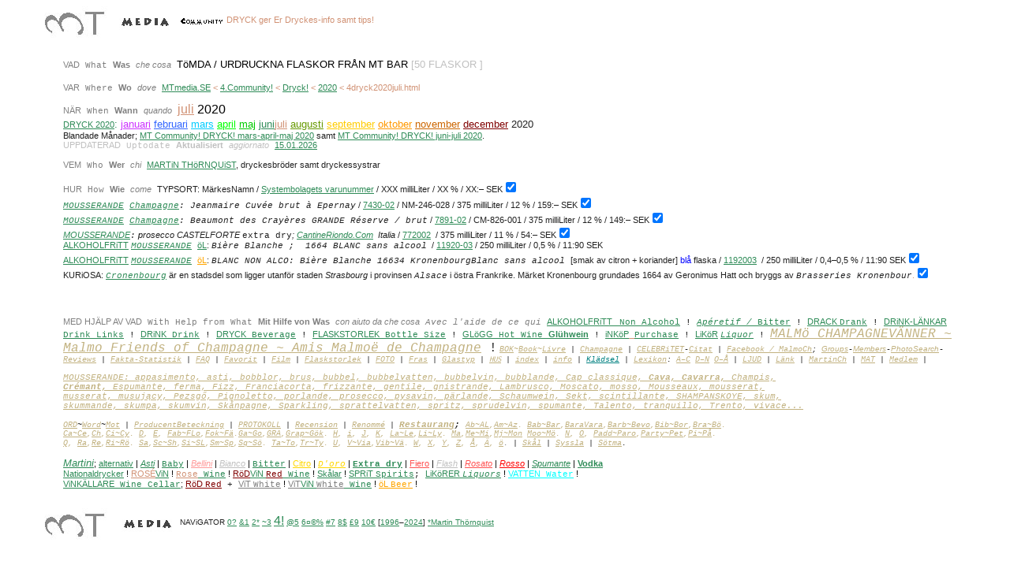

--- FILE ---
content_type: text/html
request_url: http://www.mtmedia.se/4/4dryck/4dryck2020/4dryck2020juli.html
body_size: 9907
content:
<HTML>  <HEAD>   <link rel="shortcut icon" href="../../../favicon.ico/favicon.ico" />    <META NAME="GENERATOR" CONTENT="Microsoft FrontPage 6.0">    <BASE TARGET="_self">    <TiTLE>MT Community! DRYCK! juli 2020</TiTLE>      <META NAME="viewport" content="width=device-width, initial-scale=1.0">
<META HTTP-EQUIV="last-modified" CONTENT="2025/03/16 14:26:00 CMT +01:00 @ 600.beat">           <META NAME="keywords" CONTENT="MT, MT Media, media, MTmedia, mtmedia, index, 3tmedia, 3 t media, 3 tmedia, mtmedia, m t m e d i a, Estetisk Samh�llsKommunikation, Bild Text Komposition, N�t, i Malm� stad, in City of Malmo, p� Malm�, Malmo Town, MalmoMartin,    Malm�Martin, StockholmsMartin, StockholMartin, Malm�Martinfestivalen, Malm�festivalen, Martinfestivalen">    <META NAME="description" CONTENT="Aesthetic, Community, Communicator, Portfolio, Art, Copy, Layout, Web">    <META NAME="Author" CONTENT="Martin Thornquist, MT Media, Martin Th�rnquist, mtmedia"></HEAD> <style type="text/css"> a:hover {color:gray} .med{font-size:medium;font-weight:normal;padding:0;margin:0}#res{padding-right:1em;margin:0 16px}ol li{list-style:none}.g{margin:1em 0}li.g{font-size:small;font-family:arial,sans-serif}.s{max-width:42em}   span {font-family: Arial, Geneva, sans-serif, Trebuchet MS, Verdana; font-size: x-small}
body{color:#000;margin:0;}body{background:#fff}body{font-size:small;font-family:arial,sans-serif}body{color:#222}#cnt{padding-top:20px;}#cnt{clear:both}#cnt{min-width:833px;margin-left:0}.mw{max-width:1197px}.big .mw{max-width:1280px}.col{float:left}#res{padding-right:1em;margin:0 16px}.g{line-height:1.2;text-align:left}.g{font-size:small;font-family:arial,sans-serif}.s{max-width:48em}.st{line-height:1.4;word-wrap:break-word}</style>  <BODY BGCOLOR="#ffffff" LiNK="#2e8b57" VLiNK="#808080" TEXT="#3f3f3f" ALiNK="#9400d3">  <BLOCKQUOTE>    <div align="center">      <center>    
	<TABLE width="1234"

 BORDER="0" CELLPADDiNG="0" style="border-collapse: collapse" bordercolor="#111111">      <TR ALiGN="LEFT" VALiGN="TOP">        <TD width="1234"
 BGCOLOR="#ffffff" HEiGHT="400">        
    <P><FONT FACE="Arial, Geneva, sans-serif" style="font-size: 8pt">
    <a TARGET="_top" href="../../../0/index.html"><font color="#D19275">
    <iMG SRC="../../../8/mt.jpg" ALiGN="MiDDLE" ALT="MT" BORDER="0" NATURALSiZEFLAG="0" width="103" height="58"></font></a><a TARGET="_top" href="../../../1/indexframe1.html"><font color="#D19275"><iMG SRC="../../../8/media.jpeg" ALiGN="MiDDLE" ALT="MEDiA" BORDER="0" NATURALSiZEFLAG="0" width="82" height="30"></font></a></FONT><FONT COLOR="#D19275" FACE="Arial, Geneva, sans-serif" style="font-size: 8pt">
    </FONT><FONT FACE="Arial, Geneva, sans-serif">
    <a TARGET="_top" href="../../indexframe1.html">
    <font color="#D19275" style="font-size: 8pt">
    <iMG SRC="../../../8/community.jpeg" ALiGN="MiDDLE" BORDER="0" ALT="Community" NATURALSiZEFLAG="0" width="56" height="15"></font></a></FONT><FONT COLOR="#D19275" FACE="Arial, Geneva, sans-serif" style="font-size: 8pt"> DRYCK ger Er Dryckes-info samt tips!</FONT></P>
	<blockquote>
      <P>
      <font FACE="Arial, Geneva, sans-serif" color="#808080" style="font-size: 8pt">VAD</font><font color="#808080" style="font-size: 8pt"><font face="Courier New">
      </font><font FACE="Arial, Geneva, sans-serif"><tt>
      <font face="Courier New">What</font></tt></font><font face="Courier New">
      </font><font FACE="Arial, Geneva, sans-serif"><b><tt>
      <font FACE="Arial, Geneva, sans-serif">Was</font></tt></b></font><font face="Courier New">
      </font><font FACE="Arial, Geneva, sans-serif"><i><tt>
      <font FACE="Arial, Geneva, sans-serif">che</font></tt></i>
      <i><tt><font FACE="Arial, Geneva, sans-serif">cosa</font></tt></i></font><font face="Courier New">
      </font></font>
		<FONT COLOR="#000000" FACE="Arial, Geneva, sans-serif" size="2">T�MDA / URDRUCKNA       FLASKOR 
      FR�N MT BAR
      </FONT>
		<FONT COLOR="#C0C0C0" FACE="Arial, Geneva, sans-serif" size="2">[50 FLASKOR ]</FONT></P>
		<P>
      <FONT COLOR="#808080">
      <font FACE="Arial, Geneva, sans-serif" style="font-size: 8pt">VAR</font><font FACE="Courier" style="font-size: 8pt">
      </font><font FACE="Arial, Geneva, sans-serif"><tt>
      <font face="Courier New" style="font-size: 8pt">Where</font></tt></font><font FACE="Courier" style="font-size: 8pt">
      </font><font FACE="Arial, Geneva, sans-serif"><b><tt>
      <font FACE="Arial, Geneva, sans-serif" style="font-size: 8pt">Wo</font></tt></b></font><font FACE="Courier" style="font-size: 8pt">
      </font><font FACE="Arial, Geneva, sans-serif"><i><tt>
      <font FACE="Arial, Geneva, sans-serif" style="font-size: 8pt">dove</font></tt></i></font><font FACE="Courier" style="font-size: 8pt">
      </font></FONT><font FACE="Arial, Geneva, sans-serif">
      <a href="../../../index.html">
		<font color="#2E8B57" style="font-size: 8pt">MTmedia.SE</font></a><font face="Arial, Geneva, sans-serif" COLOR="#D19275" style="font-size: 8pt"> &lt;        
      </FONT><a href="../../indexframe1.html">
      <font color="#2E8B57" style="font-size: 8pt">4.Community!</font></a><font face="Arial, Geneva, sans-serif" COLOR="#D19275" style="font-size: 8pt"> &lt;</FONT></FONT><font face="Arial, Geneva, sans-serif" COLOR="#D19275" FACE="Arial, Geneva, sans-serif" style="font-size: 8pt">
      </FONT>
      <FONT COLOR="#000000" FACE="Arial, Geneva, sans-serif">
      <a href="../index.html">
		<font face="Arial, Geneva, sans-serif" COLOR="#2E8B57" style="font-size: 8pt">Dryck!</FONT></a></FONT><font color="#D19275" FACE="Arial, Geneva, sans-serif" style="font-size: 8pt">         &lt; 
      <a href="index.html">2020</a> &lt; 4dryck2020juli.html<br>
		<br>
      </font><font color="#808080"><span style="font-weight: 400">
      <font FACE="Arial, Geneva, sans-serif" style="font-size: 8pt">N�R</font><font FACE="Courier" style="font-size: 8pt">
      </font><font FACE="Arial, Geneva, sans-serif"><tt>
      <font face="Courier New" style="font-size: 8pt">When</font></tt></font><font FACE="Courier" style="font-size: 8pt">
      </font><font FACE="Arial, Geneva, sans-serif"><b><tt>
      <font face="Arial, Geneva, sans-serif" style="font-size: 8pt">Wann</font></tt></b></font><font FACE="Courier" style="font-size: 8pt">
      </font><font FACE="Arial, Geneva, sans-serif"><i><tt>
      <font face="Arial, Geneva, sans-serif" style="font-size: 8pt">quando</font></tt></i></font><font FACE="Courier" style="font-size: 8pt">
      </font></span></font>
		<font face="Arial, Geneva, sans-serif">          
		<SPAN STYLE="font-family:Arial, Geneva, sans-serif, Trebuchet MS, Verdana">
		<FONT COLOR="#808080" FACE="Arial, Geneva, sans-serif">
		<a href="4dryck2020juli.html"><FONT COLOR="#D19275" size="3">juli</FONT></a><FONT COLOR="#D19275" size="3"> 
		</FONT></FONT></SPAN></font>
		<FONT FACE="Arial, Geneva, sans-serif" SIZE="1">
		<SPAN STYLE="font-family:Arial, Geneva, sans-serif, Trebuchet MS, Verdana">
      <font color="#000000" size="3" FACE="Arial, Geneva, sans-serif"> 
		2020</font></SPAN></FONT><font style="font-size: 8pt"><br>
		</font>
		<WBR New">                  <FONT FACE="Arial, Geneva, sans-serif" style="font-size: 8pt">
		<a href="index.html">DRYCK 2020</a></FONT><WBR New"><font face="Arial, Geneva, sans-serif"><SPAN STYLE="font-family:Arial, Geneva, sans-serif, Trebuchet MS, Verdana"><font color="#2E8B57" FACE="Arial, Geneva, sans-serif" size="2">:</font></SPAN><font color="#2E8B57" size="2">           
      </font>
      <font color="#FFA500">
      <a href="4dryck2020januari.html">
      <FONT COLOR="#CC33FF" size="2">januari</FONT></a></font><font color="#D19275" size="2">
      </font><font color="#FFA500">
      <a href="4dryck2020februari.html"><font color="#3366FF" size="2">februari</font></a></font><font size="2">
			</font></font>                  <font face="Arial, Geneva, sans-serif">          
		<font color="#808080">
      <a href="4dryck2020mars.html">
      <font color="#00CCFF" size="2">mars</font></a></font><font size="2" color="#00FF00">
		</font>
		<SPAN STYLE="font-family:Arial, Geneva, sans-serif, Trebuchet MS, Verdana">
      <font FACE="Arial, Geneva, sans-serif" color="#D19275" size="2">
      <a href="4dryck2020april.html">
      <font color="#00FF00">april</font></a></font></SPAN><font size="2" color="#00FF00">
		</font>
		<FONT COLOR="#808080" size="2">
      <a href="4dryck2020maj.html">
      <FONT COLOR="#00CC00">maj</FONT></a></FONT></font><WBR><FONT COLOR="#808080" size="2" face="Arial, Geneva, sans-serif"><FONT COLOR="#00CC00"> </FONT>
      <a href="4dryck2020juni.html">juni</a></FONT><WBR><font face="Arial, Geneva, sans-serif"><FONT COLOR="#808080" size="2">
      <a href="4dryck2020juli.html"><FONT COLOR="#D19275">juli</FONT></a>
		<a href="4dryck2020augusti.html"><FONT COLOR="#669900">augusti</FONT></a>
      </FONT>
      		<U><a href="4dryck2020september.html">
      <FONT COLOR="#FFCC00" face="Arial, Geneva, sans-serif" size="2">september</FONT></a></U><font size="2">
      </font>
      <FONT FACE="Arial, Geneva, sans-serif" size="2" color="#808080">
      <a href="4dryck2020oktober.html"><FONT COLOR="#FF9900">oktober</FONT></a>
      </FONT><font color="#CC6600"><U>
      <a href="4dryck2020november.html">
      <FONT COLOR="#CC6600" size="2">november</FONT></a></U></font><FONT COLOR="#808080" size="2">
		<a href="4dryck2020december.html"><FONT COLOR="#800000">december</FONT></a></FONT><FONT size="2"> </FONT><SPAN STYLE="font-family:Arial, Geneva, sans-serif, Trebuchet MS, Verdana">
			<FONT FACE="Arial, Geneva, sans-serif" size="2"> 
		20</FONT></SPAN><face="Courier New"><font size="2" face="Arial, Geneva, sans-serif">20<br>
		</font><font face="Arial, Geneva, sans-serif" style="font-size: 8pt">
		Blandade M�nader; <a href="4dryck2020mars-april-maj.html">MT Community! 
		DRYCK! mars-april-maj 2020</a> samt <a href="4dryck2020juni-juli.html">
		MT Community! DRYCK! juni-juli 2020</a>.</font></font><face="Courier New"><font face="Arial, Geneva, sans-serif"><face="Courier New"><span style="font-size: 8pt"><br>
		</span>          </font>          
    <span style="font-weight: 400">        
    <font COLOR="#000000" FACE="Arial, Geneva, sans-serif">
    <tt>        
    <FONT COLOR="#C0C0C0" FACE="Arial, Geneva, sans-serif" style="font-size: 8pt">UPPDATERAD</FONT></tt></font></span><font color="#C0C0C0"><span style="font-weight: 400"><font FACE="Courier" style="font-size: 8pt"> </font>        </span> </font>
    <span style="font-weight: 400">        <tt>        
	<font COLOR="#C0C0C0" FACE="Arial, Geneva, sans-serif"><kbd>        
    <font face="Courier New" style="font-size: 8pt">Uptodate</font></kbd></font></tt></span><font color="#C0C0C0"><span style="font-weight: 400"><font FACE="Courier" style="font-size: 8pt"> </font>        </span> </font> <span style="font-weight: 400">        <b>        
    <font color="#C0C0C0" FACE="Arial, Geneva, sans-serif" style="font-size: 8pt">        Aktualisiert</font></b></span><font color="#C0C0C0"><span style="font-weight: 400"><font FACE="Courier" style="font-size: 8pt"> </font>        </span> </font>
    <span style="font-weight: 400">        <tt>        <i>        
    <font FACE="Arial, Geneva, sans-serif" color="#C0C0C0" style="font-size: 8pt">aggiornato</font></i></tt></span><font color="#C0C0C0"><span style="font-weight: 400"><font FACE="Courier" style="font-size: 8pt"> </font>
		<a href="../../../0/update/index.html">
		<font FACE="Arial, Geneva, sans-serif" style="font-size: 8pt"> 15.01.2026<br>
</font></a></span></font>
		<FONT FACE="Arial, Geneva, sans-serif" style="font-size: 8pt">
		<br>
		</FONT><font color="#808080">
      <font FACE="Arial, Geneva, sans-serif" style="font-size: 8pt">VEM</font><font face="Courier" style="font-size: 8pt">
      </font>
      <font FACE="Arial, Geneva, sans-serif"> 
      <tt><FONT FACE="Courier New" style="font-size: 8pt">Who</FONT></tt></font><font face="Courier" style="font-size: 8pt">
      </font><font FACE="Arial, Geneva, sans-serif"><b><tt>
      <font face="Arial, Geneva, sans-serif" style="font-size: 8pt">Wer</font></tt></b></font><font face="Courier" style="font-size: 8pt">
      </font><font face="Arial, Geneva, sans-serif"><I>
      <FONT FACE="Arial, Geneva, sans-serif" style="font-size: 8pt">c</FONT></I><font FACE="Arial, Geneva, sans-serif" style="font-size: 8pt"><i>hi</i></font></font><font face="Courier" style="font-size: 8pt">
      </font></font><font face="Arial, Geneva, sans-serif"><A HREF="../../../2/index2.html">
      <font face="Arial, Geneva, sans-serif" style="font-size: 8pt">MARTiN TH�RNQUiST</font></A><FONT FACE="Arial, Geneva, sans-serif" FACE="Arial, Geneva, sans-serif" style="font-size: 8pt">, 
      dryckesbr�der samt dryckessystrar<br>
		<BR>
      </FONT>
		</font>
		<font color="#808080" FACE="Arial, Geneva, sans-serif">
      <font FACE="Arial, Geneva, sans-serif" style="font-size: 8pt">HUR</font><FONT FACE="Courier" style="font-size: 8pt">
      </font>
      <font FACE="Arial, Geneva, sans-serif" style="font-size: 8pt"><tt>How</tt></font><FONT FACE="Courier" style="font-size: 8pt">
      </font><font FACE="Arial, Geneva, sans-serif"><b><tt>
      <font face="Arial, Geneva, sans-serif" style="font-size: 8pt">Wie</font></tt></b></font><FONT FACE="Courier" style="font-size: 8pt">
      </font><font FACE="Arial, Geneva, sans-serif"><i><tt>
      <font face="Arial, Geneva, sans-serif" style="font-size: 8pt">come</font></tt></i></font><FONT FACE="Courier" style="font-size: 8pt">
      </font></font><font FACE="Arial, Geneva, sans-serif" style="font-size: 8pt">
      TYPSORT: M�rkesNamn / 
    	</font><font face="Arial, Geneva, sans-serif">
		<strong style="font-weight: 400">        
    	<font face="Arial, Geneva, sans-serif" style="font-size: 8pt">
      <a href="http://www.Systembolaget.SE/">Systembolagets varunummer</a> </font></strong></font>
		<font FACE="Arial, Geneva, sans-serif" style="font-size: 8pt">
      /  XXX milliLiter /  XX %</font><font face="Arial, Geneva, sans-serif"><FONT FACE="Arial, Geneva, sans-serif" FACE="Arial, Geneva, sans-serif" style="font-size: 8pt"> 
    / XX</FONT><strong style="font-weight: 400"><font face="Arial, Geneva, sans-serif" style="font-size: 8pt">:</font></strong></font><span style="font-weight: 400"><font FACE="Arial, Geneva, sans-serif" style="font-size: 8pt">�</font></span><font face="Arial, Geneva, sans-serif"><strong style="font-weight: 400"><font face="Arial, Geneva, sans-serif" style="font-size: 8pt"> 
    SEK</font></strong><SPAN STYLE="font-size: 8pt"><font size="1" FACE="Arial, Geneva, sans-serif" COLOR="#D19275" style="font-size: 9pt"><iNPUT TYPE="checkbox" NAME="drinkbox76" VALUE="1" CHECKED="1"></font></SPAN></font><font FACE="Arial, Geneva, sans-serif" style="font-size: 8pt">
    	</font>
		<face="Courier New"><font face="Arial, Geneva, sans-serif"> <br>
		</font>
				<font face="Courier New" style="font-size: 8pt">
				<a href="../4mousserande.html">
																						<i>
																		MOUSSERANDE</i></a><i>
																		</i> </font> 
		<i>
		<tt> <font color="#808080" face="Courier New"><kbd>
																					<a href="../4champagne.html">
			<font face="Courier New" style="font-size: 8pt">Champagne</font></a></kbd></font></tt></i><font FACE="Courier New" style="font-size: 8pt"><i>: 
		Jeanmaire Cuv�e brut � Epernay</i></font><font FACE="Arial, Geneva, sans-serif" style="font-size: 8pt"> / 
    	</font><span style="font-size: 8pt">
		<a target="_blank" href="https://www.systembolaget.se/dryck/mousserande-viner/jeanmaire-743002">
		7430-02</a></span><font face="Arial, Geneva, sans-serif"><strong style="font-weight: 400"><font face="Arial, Geneva, sans-serif" style="font-size: 8pt">
      </font></strong></font>
		<font FACE="Arial, Geneva, sans-serif" style="font-size: 8pt">
      / NM-246-028 / 375 milliLiter / 12 %</font><font face="Arial, Geneva, sans-serif"><FONT FACE="Arial, Geneva, sans-serif" FACE="Arial, Geneva, sans-serif" style="font-size: 8pt"> 
    / 159</FONT><strong style="font-weight: 400"><font face="Arial, Geneva, sans-serif" style="font-size: 8pt">:</font></strong></font><span style="font-weight: 400"><font FACE="Arial, Geneva, sans-serif" style="font-size: 8pt">�</font></span><font face="Arial, Geneva, sans-serif"><strong style="font-weight: 400"><font face="Arial, Geneva, sans-serif" style="font-size: 8pt"> 
    SEK</font></strong><SPAN STYLE="font-size: 8pt"><font size="1" FACE="Arial, Geneva, sans-serif" COLOR="#D19275" style="font-size: 9pt"><iNPUT TYPE="checkbox" NAME="drinkbox83" VALUE="1" CHECKED="1"></font></SPAN></font><font FACE="Arial, Geneva, sans-serif" style="font-size: 8pt">
    	<br>
    	</font>
				<font face="Courier New" style="font-size: 8pt">
				<a href="../4mousserande.html">
																						<i>
																		MOUSSERANDE</i></a><i>
																		</i> </font> 
		<i>
		<tt> <font color="#808080" face="Courier New"><kbd>
																					<a href="../4champagne.html">
			<font face="Courier New" style="font-size: 8pt">Champagne</font></a></kbd></font></tt></i><font FACE="Courier New" style="font-size: 8pt"><i>: 
		Beaumont des Cray�res GRANDE R�serve / brut</i></font><font FACE="Arial, Geneva, sans-serif" style="font-size: 8pt"> / 
    	</font><strong style="font-weight: 400">
		<font face="Arial, Geneva, sans-serif" style="font-size: 8pt">
		<a target="_blank" href="https://www.systembolaget.se/dryck/mousserande-viner/beaumont-de-crayeres-789102">7891-02</a></font></strong><font face="Arial, Geneva, sans-serif"><strong style="font-weight: 400"><font face="Arial, Geneva, sans-serif" style="font-size: 8pt">
      </font></strong></font>
		<font FACE="Arial, Geneva, sans-serif" style="font-size: 8pt">
      /  CM-826-001 / 375 milliLiter / 12 %</font><font face="Arial, Geneva, sans-serif"><FONT FACE="Arial, Geneva, sans-serif" FACE="Arial, Geneva, sans-serif" style="font-size: 8pt"> 
    / 149</FONT><strong style="font-weight: 400"><font face="Arial, Geneva, sans-serif" style="font-size: 8pt">:</font></strong></font><span style="font-weight: 400"><font FACE="Arial, Geneva, sans-serif" style="font-size: 8pt">�</font></span><font face="Arial, Geneva, sans-serif"><strong style="font-weight: 400"><font face="Arial, Geneva, sans-serif" style="font-size: 8pt"> 
    SEK</font></strong><SPAN STYLE="font-size: 8pt"><font size="1" FACE="Arial, Geneva, sans-serif" COLOR="#D19275" style="font-size: 9pt"><iNPUT TYPE="checkbox" NAME="drinkbox82" VALUE="1" CHECKED="1"></font></SPAN></font><font FACE="Arial, Geneva, sans-serif" style="font-size: 8pt">
    	<br>
    	</font>
		<a href="../4mousserande.html">
		<font face="Arial, Geneva, sans-serif" style="font-size: 8pt"><i>MOUSSERANDE</i></font></a><font FACE="Courier New" style="font-size: 8pt; font-style:italic">:</font><font FACE="Arial, Geneva, sans-serif" style="font-size: 8pt">
		<i>prosecco CASTELFORTE </i> </font>
		<font FACE="Courier New" style="font-size: 8pt">
		extra dry</font><i><font FACE="Arial, Geneva, sans-serif" style="font-size: 8pt">;
		<a target="_blank" href="https://www.CantineRiondo.Com">
		CantineRiondo.Com</a>&nbsp; Italia</font></i><font FACE="Arial, Geneva, sans-serif" style="font-size: 8pt">
		/ 
		<a target="_blank" href="https://www.systembolaget.se/produkt/vin/castelforte-772002">
		772002</a></font><font face="Arial, Geneva, sans-serif"><strong style="font-weight: 400"><font face="Arial, Geneva, sans-serif" style="font-size: 8pt">&nbsp;
		</font></strong></font>
		<font FACE="Arial, Geneva, sans-serif" style="font-size: 8pt">/  375 milliLiter /  
		11 %</font><font face="Arial, Geneva, sans-serif"><FONT FACE="Arial, Geneva, sans-serif" FACE="Arial, Geneva, sans-serif" style="font-size: 8pt"> 
    / 54</FONT><strong style="font-weight: 400"><font face="Arial, Geneva, sans-serif" style="font-size: 8pt">:</font></strong></font><span style="font-weight: 400"><font FACE="Arial, Geneva, sans-serif" style="font-size: 8pt">�</font></span><font face="Arial, Geneva, sans-serif"><strong style="font-weight: 400"><font face="Arial, Geneva, sans-serif" style="font-size: 8pt"> 
    SEK</font></strong></font><face="Courier New"><font face="Arial, Geneva, sans-serif"><SPAN STYLE="font-size: 8pt"><font size="1" FACE="Arial, Geneva, sans-serif" COLOR="#D19275" style="font-size: 9pt"><iNPUT TYPE="checkbox" NAME="drinkbox84" VALUE="1" CHECKED="1"></font></SPAN></font><font FACE="Arial, Geneva, sans-serif" style="font-size: 8pt">
    	<br>
    	</font>
		<strong style="font-weight: 400">
		<font color="#2E8B57" face="Arial, Geneva, sans-serif" style="font-size: 8pt">
		<a href="../4alkoholfritt.html">ALKOHOLFRiTT</a> </font></strong>
		<font face="Courier New" style="font-size: 8pt">
				<a href="../4mousserande.html">
																						<i>
																		MOUSSERANDE</i></a><i>
																		</i> </font>
      <a href="../4ol.html">
		<font face="Arial, Geneva, sans-serif" style="font-size: 8pt">�L</font></a><font FACE="Arial, Geneva, sans-serif" style="font-size: 8pt">: 
    	</font><font FACE="Courier New" style="font-size: 8pt">
      <i>Bi�re Blanche ;&nbsp; 1664 BLANC sans alcool</i></font><font FACE="Arial, Geneva, sans-serif" style="font-size: 8pt">&nbsp; / 
    	</font><span style="font-size: 8pt">
		<a target="_blank" href="https://www.systembolaget.se/dryck/alkoholfritt/1664-blanc-non-alco-1192003">
		11920-03</a></span><font face="Arial, Geneva, sans-serif"><strong style="font-weight: 400"><font face="Arial, Geneva, sans-serif" style="font-size: 8pt">
      </font></strong></font>
		<font FACE="Arial, Geneva, sans-serif" style="font-size: 8pt">
      /  250 milliLiter /  0,5 %</font><font face="Arial, Geneva, sans-serif"><FONT FACE="Arial, Geneva, sans-serif" FACE="Arial, Geneva, sans-serif" style="font-size: 8pt"> 
    / 11</FONT><font face="Arial, Geneva, sans-serif" style="font-size: 8pt"><strong style="font-weight: 400">:</strong><span style="font-size: 8pt; font-weight: 400">90</span></font><strong style="font-weight: 400"><font face="Arial, Geneva, sans-serif" style="font-size: 8pt"> 
    SEK <br>
		</font></strong></font><strong style="font-weight: 400">
		<font color="#2E8B57" face="Arial, Geneva, sans-serif" style="font-size: 8pt">
		<a href="../4alkoholfritt.html">ALKOHOLFRiTT</a> </font></strong>
		<font face="Courier New" style="font-size: 8pt">
				<a href="../4mousserande.html">
																						<i>
																		MOUSSERANDE</i></a><i>
																		</i> </font>
		<a href="../4ol.html">
		<font face="Arial, Geneva, sans-serif" color="#FFA500" style="font-size: 8pt" SIZE="2">
      �L</font></a><font FACE="Arial, Geneva, sans-serif" style="font-size: 8pt">: 
    	</font><font FACE="Courier New" style="font-size: 8pt">
    	<i>BLANC NON ALCO: Bi�re Blanche 16634 KronenbourgBlanc sans alcool </i>
    	</font><font FACE="Arial, Geneva, sans-serif" style="font-size: 8pt">
      [smak av citron + koriander] <font color="#0000FF">bl�</font> flaska /
		<a href="https://www.systembolaget.se/produkt/alkoholfritt/1664-blanc-non-alco-1192003">
		1192003</a> 
    	</font><font face="Arial, Geneva, sans-serif">
		<strong style="font-weight: 400">        
    	<font face="Arial, Geneva, sans-serif" style="font-size: 8pt">
      &nbsp;</font></strong></font><font FACE="Arial, Geneva, sans-serif" style="font-size: 8pt">/ 
		250 milliLiter / 0,4</font><span style="font-weight: 400"><font FACE="Arial, Geneva, sans-serif" style="font-size: 8pt">�</font></span><font FACE="Arial, Geneva, sans-serif" style="font-size: 8pt">0,5 %</font><font face="Arial, Geneva, sans-serif"><FONT FACE="Arial, Geneva, sans-serif" FACE="Arial, Geneva, sans-serif" style="font-size: 8pt"> 
    / 11:90</FONT><strong style="font-weight: 400"><font face="Arial, Geneva, sans-serif" style="font-size: 8pt"> 
    SEK</font></strong><SPAN STYLE="font-size: 8pt"><font size="1" FACE="Arial, Geneva, sans-serif" COLOR="#D19275" style="font-size: 9pt"><iNPUT TYPE="checkbox" NAME="drinkbox128" VALUE="1" CHECKED="1"></font></SPAN></font><face="Courier New"><font face="Arial, Geneva, sans-serif"><strong style="font-weight: 400"><font face="Arial, Geneva, sans-serif" style="font-size: 8pt"><br>
		KURiOSA: </font></strong></font>
		<a title="Cronenbourg" style="font-family: Courier New; font-size: 8pt; font-style: italic; font-variant-ligatures: normal; font-variant-caps: normal; font-weight: 400; letter-spacing: normal; orphans: 2; text-align: left; text-indent: 0px; text-transform: none; white-space: normal; widows: 2; word-spacing: 0px; -webkit-text-stroke-width: 0px; background: rgb(255, 255, 255)" href="https://sv.wikipedia.org/wiki/Cronenbourg">
		Cronenbourg</a><span style="font-size: 8pt"> </span>
		<span style="font-family: sans-serif; font-size: 8pt; font-style: normal; font-variant-ligatures: normal; font-variant-caps: normal; font-weight: 400; letter-spacing: normal; orphans: 2; text-align: left; text-indent: 0px; text-transform: none; white-space: normal; widows: 2; word-spacing: 0px; -webkit-text-stroke-width: 0px; text-decoration-style: initial; text-decoration-color: initial; display: inline !important; float: none; background-color: rgb(255, 255, 255)">
		�r en stadsdel som ligger utanf�r staden </span>
		<font face="Courier New">
		<span style="font-size: 8pt; font-style: italic; font-variant-ligatures: normal; font-variant-caps: normal; font-weight: 400; letter-spacing: normal; orphans: 2; text-align: left; text-indent: 0px; text-transform: none; white-space: normal; widows: 2; word-spacing: 0px; -webkit-text-stroke-width: 0px; text-decoration-style: initial; text-decoration-color: initial; display: inline !important; float: none; background-color: rgb(255, 255, 255)">
		Strasbourg</span></font><span style="font-family: sans-serif; font-size: 8pt; font-style: normal; font-variant-ligatures: normal; font-variant-caps: normal; font-weight: 400; letter-spacing: normal; orphans: 2; text-align: left; text-indent: 0px; text-transform: none; white-space: normal; widows: 2; word-spacing: 0px; -webkit-text-stroke-width: 0px; text-decoration-style: initial; text-decoration-color: initial; display: inline !important; float: none; background-color: rgb(255, 255, 255)"> 
		i provinsen </span>
		<span style="font-family: Courier New; font-size: 8pt; font-variant-ligatures: normal; font-variant-caps: normal; font-weight: 400; letter-spacing: normal; orphans: 2; text-align: left; text-indent: 0px; text-transform: none; white-space: normal; widows: 2; word-spacing: 0px; -webkit-text-stroke-width: 0px; text-decoration-style: initial; text-decoration-color: initial; display: inline !important; float: none; font-style: italic; background-color: rgb(255, 255, 255)">
		Alsace</span><span style="font-family: sans-serif; font-size: 8pt; font-style: normal; font-variant-ligatures: normal; font-variant-caps: normal; font-weight: 400; letter-spacing: normal; orphans: 2; text-align: left; text-indent: 0px; text-transform: none; white-space: normal; widows: 2; word-spacing: 0px; -webkit-text-stroke-width: 0px; text-decoration-style: initial; text-decoration-color: initial; display: inline !important; float: none; background-color: rgb(255, 255, 255)"> 
		i �stra Frankrike. M�rket Kronenbourg grundades 1664 av Geronimus Hatt 
		och bryggs av </span>
		<span style="color: rgb(32, 33, 34); font-family: Courier New; font-size: 8pt; font-style: italic; font-variant-ligatures: normal; font-variant-caps: normal; font-weight: 400; letter-spacing: normal; orphans: 2; text-align: left; text-indent: 0px; text-transform: none; white-space: normal; widows: 2; word-spacing: 0px; -webkit-text-stroke-width: 0px; text-decoration-style: initial; text-decoration-color: initial; display: inline !important; float: none; background-color: rgb(255, 255, 255)">
		Brasseries Kronenbour</span><font face="Arial, Geneva, sans-serif"><SPAN STYLE="font-size: 8pt"><font FACE="Arial, Geneva, sans-serif" COLOR="#D19275">.</font><font size="1" FACE="Arial, Geneva, sans-serif" COLOR="#D19275" style="font-size: 9pt"><iNPUT TYPE="checkbox" NAME="drinkbox85" VALUE="1" CHECKED="1"></font></SPAN></font><font FACE="Arial, Geneva, sans-serif" style="font-size: 8pt">
    	<br>
		<br>
		</font><WBR New"></P>
		<P>
				<font face="Arial, Geneva, sans-serif">
				<FONT COLOR="#808080" FACE="Arial, Geneva, sans-serif" style="font-size: 8pt">MED HJ�LP AV VAD</FONT><FONT FACE="Courier" color="#808080" style="font-size: 8pt"><i>
				</i></font><kbd>
				<font color="#808080" FACE="Courier New" style="font-size: 8pt">With Help 
      from What</font></kbd><FONT FACE="Courier" color="#808080" style="font-size: 8pt"><i>
				</i></font><kbd><b>
		<font color="#808080" FACE="Arial, Geneva, sans-serif" style="font-size: 8pt">Mit Hilfe von Was</font></b></kbd><FONT FACE="Courier" color="#808080" style="font-size: 8pt"><i>
				</i></font>
				<font color="#808080" FACE="Arial, Geneva, sans-serif" style="font-size: 8pt">
				<i>c</i></font><font color="#808080"><i><font FACE="Arial, Geneva, sans-serif" style="font-size: 8pt">on 
      aiuto da che cosa</font></i></font><FONT FACE="Courier" color="#808080" style="font-size: 8pt"><i>
				</i></font><i>
		<font color="#808080" FACE="Courier New" style="font-size: 8pt">Avec l'aide de ce qui 
				
				</font></i><strong style="font-weight: 400">
		<font color="#2E8B57" face="Arial, Geneva, sans-serif" style="font-size: 8pt">
		<a href="../4alkoholfritt.html">ALKOHOLFRiTT _</a></font><font face="Courier New" style="font-size: 8pt"><a href="../4alkoholfritt.html">Non         Alcohol</a></font></strong><font color="#000000"><tt><kbd><FONT FACE="Courier New" style="font-size: 8pt"> 
		!</FONT></kbd></tt><font face="Courier New" style="font-size: 8pt"> </font></font>
		<strong style="font-weight: 400">
		<font face="Courier New" style="font-size: 8pt"><i>
		<a href="../4aperitifbitter.html">Ap�retif / </a></i>
		<a href="../4aperitifbitter.html">Bitter</a></font></strong><font color="#000000"><tt><kbd><FONT FACE="Courier New" style="font-size: 8pt"> 
		!</FONT></kbd></tt><font face="Courier New" style="font-size: 8pt"> </font></font>
		<strong style="font-weight: 400">
		<font face="Arial, Geneva, sans-serif" color="#D19275" style="font-size: 8pt">
		<A HREF="../4drack.html">DRACK </A></font><A HREF="../4drack.html">
		<font face="Courier New" style="font-size: 8pt">Drank</font></A></strong><font color="#000000"><tt><kbd><FONT FACE="Courier New" style="font-size: 8pt"> 
		!</FONT></kbd></tt><font face="Courier New" style="font-size: 8pt"> </font></font>
		<strong style="font-weight: 400">
		<font face="Arial, Geneva, sans-serif" COLOR="#2E8B57" style="font-size: 8pt">
		<a href="../4drinklinks.html">DRiNK-L�NKAR</a></font><a href="../4drinklinks.html"><font face="Courier New" COLOR="#2E8B57" style="font-size: 8pt"> 
		Drink Links</font></a></strong><font color="#000000" face="Arial, Geneva, sans-serif"><tt><kbd><FONT FACE="Courier New" style="font-size: 8pt"> 
		!</FONT></kbd></tt><font face="Courier New" style="font-size: 8pt"> </font></font>
		<strong style="font-weight: 400">
		<font face="Arial, Geneva, sans-serif" COLOR="#2E8B57" style="font-size: 8pt">
		<a href="../../4drink.html">DRiNK</a></font><a href="../../4drink.html"><font face="Courier New" COLOR="#2E8B57" style="font-size: 8pt"> Drink</font></a></strong><font color="#000000" face="Arial, Geneva, sans-serif"><tt><kbd><FONT FACE="Courier New" style="font-size: 8pt"> 
		!</FONT></kbd></tt><font face="Courier New" style="font-size: 8pt"> </font></font>
		<a href="../../4dryck.html">
		<FONT FACE="Arial, Geneva, sans-serif" FACE="Arial, Geneva, sans-serif" style="font-size: 8pt">DRYCK</FONT><font face="Courier New" style="font-size: 8pt">          
      	Beverage</font></a><font color="#000000" face="Arial, Geneva, sans-serif"><tt><kbd><FONT FACE="Courier New" style="font-size: 8pt"> 
		!</FONT></kbd></tt><font face="Courier New" style="font-size: 8pt"> </font></font>
		<strong style="font-weight: 400">
		<font color="#2E8B57" face="Arial, Geneva, sans-serif" style="font-size: 8pt">
		<a href="../4flaskstorlek.html">FLASKSTORLEK</a></font><a href="../4flaskstorlek.html"><font face="Courier New" style="font-size: 8pt" color="#2E8B57">          
      </font> </a>
		<font face="Courier New" color="#D19275" style="font-size: 8pt">
		<a href="../4flaskstorlek.html">Bottle         Size</a></font></strong><font color="#000000" face="Arial, Geneva, sans-serif"><tt><kbd><FONT FACE="Courier New" style="font-size: 8pt"> 
		!</FONT></kbd></tt><font face="Courier New" style="font-size: 8pt"> </font></font><strong style="font-weight: 400">
		<font color="#2E8B57" face="Arial, Geneva, sans-serif" style="font-size: 8pt">
		<a href="../4glogg.html">GL�GG</a></font><a href="../4glogg.html"><font color="#2E8B57" face="Courier New" style="font-size: 8pt"> </font> 
      </a></strong>
		<a href="../4glogg.html"><strong style="font-weight: 400">
		<font face="Courier New" color="#2E8B57" style="font-size: 8pt">          
		Hot Wine          
      </font></strong>
      </a>
		<font FACE="Arial, Geneva, sans-serif" style="font-size: 8pt">
		<strong><a href="../4glogg.html">Gl�hwein</a></strong></font><font color="#000000"><tt><kbd><FONT FACE="Courier New" style="font-size: 8pt"> 
		!</FONT></kbd></tt><font face="Courier New" style="font-size: 8pt"> </font></font>
		<font face="Arial, Geneva, sans-serif" color="#D19275" style="font-size: 8pt">
		<A HREF="../4dryckinkop.html">iNK�P</A></font><A HREF="../4dryckinkop.html"><font face="Courier New" color="#D19275" style="font-size: 8pt">          
      </font>
		<font face="Courier New" style="font-size: 8pt">Purchase</font></A><font color="#000000"><tt><kbd><FONT FACE="Courier New" style="font-size: 8pt"> 
		!</FONT></kbd></tt><font face="Courier New" style="font-size: 8pt"> </font></font>
		<font face="Arial, Geneva, sans-serif" style="font-size: 8pt">
		<font color="#2E8B57" face="Arial, Geneva, sans-serif">
		<a href="../4Likor.html">LiK�R</a> </font>
		<font face="Courier New" style="font-style:italic">
		<a href="../4Likor.html">Liquor</a></font></font><font color="#000000"><tt><kbd><FONT FACE="Courier New" style="font-size: 8pt"> 
		!</FONT></kbd></tt><font face="Courier New" style="font-size: 8pt"> 
		
		</font></font>
		<i>
		<strong style="font-weight: 400">
		<tt><kbd>
		<font color="#0055A4" face="Courier New">
		<a target="_blank" href="../../../Champagne/index.html">
		<span style="font-size: 12pt"><font face="Courier New" color="#C2B280">MALM� CHAMPAGNEV�NNER ~ Malmo Friends of Champagne 
		~ Amis Malmo� de Champagne</font></span></a></font></kbd></tt></strong></i><tt><kbd><FONT FACE="Courier New" size="3"> 
		!</FONT></kbd></tt><span style="font-size: 8pt">
		</span></font><i>
		<font face="Courier New" color="#808080"><kbd>
		<font face="Courier New" color="#EF4135" size="1">
		<a href="../../../Champagne/bok.html"><font color="#C2B280">B</font></a></font><a href="../../../Champagne/bok.html"><font face="Courier New" color="#C2B280" size="1">OK</font></a></kbd></font><font face="Courier New" size="1" color="#C2B280">~</font><font color="#808080" face="Courier New"><kbd><font color="#808080" face="Courier New"><a href="../../../Champagne/book.html"><font face="Courier New" size="1" color="#C2B280">Book</font></a></font></kbd></font><font face="Courier New" size="1"><font face="Courier New" color="#C2B280">~</font><font color="#808080" face="Courier New"><kbd><font color="#808080" face="Courier New"><a href="../../../Champagne/Livre.html"><font face="Courier New" color="#C2B280">Livre</font></a></font></kbd></font><font face="Courier New">          |<tt><font face="Courier New">
		</font></tt></font></font><tt><font color="#808080" face="Courier New">
		<kbd><a href="../4champagne.html">
		<font face="Courier New" size="1" color="#C2B280">Champagne</font></a></kbd></font></tt><font face="Courier New" size="1">
																						| 
      																					</font>
		<font color="#EF4135" face="Courier New">
		<a href="../../../Champagne/Celebritet/index.html">
		<font size="1" color="#C2B280">CELEBRiTET</font></a></font><font FACE="Courier New" size="1">-</font><font FACE="Courier New" color="#808080" size="1"><a href="../../../Champagne/citat.html"><font color="#C2B280">Citat</font></a></font><font FACE="Courier New" size="1">          |<tt><font face="Courier New">
		</font></tt></font><font FACE="Courier New" color="#808080"><kbd><tt>
		<font FACE="Courier New"><font face="Courier New" color="#0055A4">
		<a href="http://www.facebook.com/MalmoCh">
		<font size="1" color="#C2B280">Facebook / 
		</font></a></font><font color="#808080" face="Courier New">
		<a href="http://www.facebook.com/MalmoCh">
		<font size="1" color="#C2B280">MalmoCh</font></a></font></FONT></tt></kbd></font><font face="Courier New" size="1">; 
																		</font>
		<font FACE="Courier New" color="#808080" size="1"><tt>
		<FONT FACE="Courier New"><span class="userContent">
		<a target="_blank" href="https://www.facebook.com/groups/232474256792344">
		<font size="1" color="#C2B280">Groups</font></a></span></FONT></tt></font><font FACE="Courier New"><kbd><font face="Courier New" size="1">-</font></kbd></font><font FACE="Courier New" color="#808080" size="1"><tt><FONT FACE="Courier New"><span class="userContent"><a href="https://www.facebook.com/search/232474256792344/members"><font size="1" color="#C2B280">Members</font></a></span></FONT></tt></font><font FACE="Courier New"><kbd><font face="Courier New" size="1">-</font></kbd></font><font FACE="Courier New" color="#808080" size="1"><tt><FONT FACE="Courier New"><span class="userContent"><a href="https://www.facebook.com/search/232474256792344/members/photos-of"><font size="1" color="#C2B280">PhotoSearch</font></a></span></FONT></tt></font><font face="Courier New" size="1">-</font><font color="#808080" face="Courier New" size="1"><span class="userContent"><font face="Courier New" size="1"><a target="_blank" href="https://www.facebook.com/MalmoCh?sk=reviews"><font color="#C2B280">Reviews</font></a></font></span></font><kbd><font face="Courier New" size="1">
		</font></kbd><font FACE="Courier New" size="1">| 
      																	</font>
		<kbd><tt><font face="Courier New" color="#0055A4">
		<a href="../../../Champagne/fakta-statistik.html">
		<font face="Courier New" size="1" color="#C2B280">Fakta-Statistik</font></a></font><font face="Courier New" size="1">
																						| 
      																	</font>
		<font face="Courier New" color="#808080">
		<a href="../../../Champagne/FAQ.html"><font size="1" color="#C2B280">FAQ</font></a></font><font face="Courier New" size="1">          | 
      																	</font>
		<font face="Courier New" color="#808080" size="1">
		<A HREF="../../../Champagne/favorit.html"><font color="#C2B280">Favorit</font></A></font><font face="Courier New" size="1">          | 
      																	</font>
		</tt></kbd><font color="#808080" face="Courier New"><kbd><tt>
		<font face="Courier New"><strong style="font-weight: 400; ">
		<font color="#EF4135" face="Courier New" size="1">
		<a href="../../../Champagne/film.html"><font color="#C2B280">Film</font></a></font></strong></font></tt></kbd></font><font face="Courier New" size="1">
		</font><font face="Courier New"><tt><kbd>
		<font FACE="Courier New" size="1">| 
      																	</font>
		</kbd></tt></font><font color="#808080" face="Courier New"><kbd><tt><font face="Courier New">
		<strong style="font-weight: 400; ">
		<font color="#EF4135" face="Courier New" size="1">
		<a href="../4flaskstorlek.html"><font color="#C2B280">Flaskstorlek</font></a></font></strong></font></tt></kbd></font><font face="Courier New" size="1">
		<tt><kbd><font FACE="Courier New">| 
      																	</font></kbd></tt></font><kbd><a href="../../../Champagne/foto.html">
		<font face="Courier New" size="1" color="#C2B280">FOTO</font></a></kbd><font face="Courier New" size="1">
		<tt><kbd><font FACE="Courier New">| 
      																	</font>
		</kbd></tt></font><font color="#808080" face="Courier New"><kbd>
		<a href="../../../Champagne/fras.html">
		<font face="Courier New" size="1" color="#C2B280">Fras</font></a></kbd></font><font face="Courier New" size="1">          | 
      																	</font>
		<font face="Courier New" color="#808080"><kbd><tt>
		<font FACE="Courier New" size="1">
		<a href="../../../Champagne/glastyp.html"><font color="#C2B280">Glastyp</font></a></font></tt></kbd></font><font face="Courier New" size="1">          | 
      																	</font>
		<font color="#808080" face="Courier New" size="1"><kbd>
		<a href="../../../Champagne/Hus/index.html"><font color="#C2B280">HUS</font></a></kbd></font><kbd><tt><font FACE="Courier New"><font face="Courier New" size="1">          | 
      																	</font>
		<font color="#808080" face="Courier New" size="1">
		<a href="../../../Champagne/index.html"><font color="#C2B280">index</font></a></font><font face="Courier New" size="1">          | 
      																	</font>
		</font></tt></kbd><font color="#808080" face="Courier New"><tt><kbd>
		<font FACE="Courier New" size="1">
		<a href="../../../Champagne/info.html"><font color="#C2B280">info</font></a></font></kbd></tt></font><tt><font FACE="Courier New"><kbd><font face="Courier New" size="1">          | 
      																	</font>
		<font color="#808080" face="Courier New">
		<a href="../../../Champagne/kladsel.html">
		<font color="#008080" size="1">Kl�dsel</font></a></font></kbd></font></tt><font face="Courier New"><kbd><tt><font FACE="Courier New" size="1">          | 
      																	</font>
		</tt></kbd></font><font FACE="Courier New" color="#808080">
		<kbd>
		<a href="../../../Champagne/Lexikon.html">
		<font face="Courier New" size="1" color="#C2B280">Lexikon</font></a></kbd></font><kbd><font face="Courier New" size="1">: </font></kbd>
		<a href="../../../Champagne/LexikonA-C.html">
		<font face="Courier New" color="#C2B280" size="1"><u>A�C</u></font></a><font face="Courier New"><kbd><tt><font FACE="Courier New" size="1"> 
      																	</font>
		</tt></kbd></font><a href="../../../Champagne/LexikonD-N.html">
		<font face="Courier New" color="#C2B280" size="1">D�N</font></a><font face="Courier New"><kbd><tt><font FACE="Courier New" size="1"> 
      																	</font>
		</tt></kbd></font><font face="Courier New" color="#EF4135">
		<a href="../../../Champagne/LexikonO-AO.html">
		<font color="#C2B280" size="1">O��</font></a></font><font size="1" face="Courier New">          |<tt><font face="Courier New">
		</font></tt></font><font FACE="Courier New"><kbd>
		<a href="../../../Champagne/Ljud.html">
		<font face="Courier New" size="1" color="#C2B280">LJUD</font></a></kbd></font><font FACE="Courier New" size="1">
																						| 
      																					</font>
		<font size="1"><font color="#808080" face="Courier New">
		<kbd><tt><FONT FACE="Courier New" color="#0055A4">
		<a href="../../../Champagne/Lank.html"><font color="#C2B280">L�nk</font></a></FONT></tt></kbd></font><font FACE="Courier New">          | 
      																					<font color="#808080" face="Courier New">
		<a href="../../../Champagne/MartinCh.html"><font color="#C2B280">MartinCh</font></a></font>          | 
      																					</font>
		<font color="#EF4135" face="Courier New"><kbd>
		<a href="../../../Champagne/mat.html">
		<font face="Courier New" color="#C2B280">MAT</font></a></kbd></font><font face="Courier New">
																						| 
      																	</font>
		<font color="#808080" face="Courier New"><tt><kbd>
		<FONT FACE="Courier New" color="#808080">
		<a href="../../../Champagne/medlem.html"><font color="#C2B280">Medlem</font></a></FONT></kbd></tt></font></font><font face="Courier New" size="1">          |<br>
&nbsp;<br>
      																					</font>
		</i><font face="Arial, Geneva, sans-serif">
				<a href="../4mousserande.html"><FONT FACE="Courier New" FACE="Courier New" color="#C2B280" style="font-size: 8pt"><i>MOUSSERANDE</i></FONT></a></font><i><font face="Courier New" style="font-size: 8pt"><a href="../4mousserande.html"><font color="#C2B280">: appasimento, asti, 
			bobblor, brus, bubbel, bubbelvatten, 
				bubbelvin, bubblande, Cap classique,<b> Cava, Cavarra, </b>Champis, 
			</font> </a><font color="#C2B280"><br>
				</font><b>
			<font color="#C2B280">
<a href="../4mousserande.html">
				<font color="#C2B280">Cr�mant, </font> </a> </font>
			</b><font color="#C2B280"><a href="../4mousserande.html">
				<font color="#C2B280">Espumante, 
				ferma, Fizz, Franciacorta, frizzante, gentile, 
				gnistrande, Lambrusco, Moscato, 
				mosso, Mousseaux, mousserat,
				</font></a><br>
				<a href="../4mousserande.html">
				<font color="#C2B280">musserat, musuj&#261;cy, Pezsg&#337;, Pignoletto, porlande, prosecco, pysavin, p�rlande, 
				Schaumwein, Sekt, scintillante, SHAMPANSKOYE, skum,
				</font></a><br>
				<a href="../4mousserande.html">
				<font color="#C2B280">skummande, skumpa, skumvin, Sk�npagne, Sparkling, sprattelvatten, spritz, sprudelvin, spumante, Talento, tranquillo, Trento, 
				vivace...</font></a></font></font><kbd><tt><font face="Courier New" size="1"><br>
		<br>
      																	</font>
		</tt></kbd>
		<font color="#0055A4" style="font-style: italic; " face="Courier New" size="1">
		<a href="../../../Champagne/CHord.html"><font color="#C2B280">ORD</font></a></font><font face="Courier New" size="1">~</font><font color="#EF4135" style="font-style: italic" face="Courier New"><a href="../../../Champagne/CHword.html"><font size="1" color="#C2B280">Word</font></a></font><font face="Courier New" size="1">~</font><font color="#808080" face="Courier New" size="1"><a href="../../../Champagne/CHmot.html"><span style="font-style: italic"><font face="Courier New" size="1" color="#C2B280">Mot</font></span></a></font><font face="Courier New" size="1">          | 
      																					</font>
		<font color="#808080" face="Courier New" size="1">
		<a href="../../../Champagne/ProducentBeteckning.html">
		<font color="#C2B280">ProducentBeteckning</font></a></font><font face="Courier New" size="1">          | 
      																					</font>
		<kbd><tt><font color="#0055A4" face="Courier New">
		<a href="../../../Champagne/protokoll.html">
		<font size="1" color="#C2B280">PROTOKOLL</font></a></font></tt></kbd><font face="Courier New" size="1">          | 
      																					</font>
		<font color="#808080" face="Courier New"><kbd><tt>
		<font FACE="Courier New" color="#808080" size="1">
		<a href="../../../Champagne/recension.html"><font color="#C2B280">Recension</font></a></font></tt></kbd></font><kbd><tt><font size="1" face="Courier New">          | 
      																	</font>
		<font FACE="Courier New" color="#000000" size="1">
		<a href="../../../Champagne/renomme.html"><font color="#C2B280">Renomm�</font></a></font><font FACE="Courier New" size="1"> 
	| 
      																	</font>
		</tt></kbd>
			<b>
			<font face="Courier New" color="#2E8B57">
			<a href="../../../Champagne/Restaurang/Restaurang.html" style="cursor: pointer; color: #1a0dab">
			<font color="#C2B280" style="font-size: 8pt">Restauran</font><font color="#C2B280" size="2"><span style="text-decoration: none"><font style="font-size: 8pt">g</font></span></font></a></font><font face="Courier New" style="font-size: 8pt">; </font></b></i>
		<span style="font-style: italic">
		<font face="Courier New" color="#000000">
		<a href="../../../Champagne/Restaurang/RestaurangAb-AL.html" style="cursor: pointer; color: #1a0dab">
		<font color="#C2B280" size="1">Ab~AL</font></a></font><font face="Courier New" color="#C2B280" size="1">,</font><font face="Courier New" color="#000000"><a href="../../../Champagne/Restaurang/RestaurangAm-Az.html" style="cursor: pointer; color: #1a0dab"><font color="#C2B280" size="1">Am~Az</font></a></font><font face="Courier New" color="#C2B280" size="1">. </font><font face="Courier New" color="#808080">
		<a href="../../../Champagne/Restaurang/RestaurangBab-Bar.html" style="cursor: pointer; color: #1a0dab">
		<font color="#C2B280" size="1">Bab~Bar</font></a></font><font face="Courier New" color="#C2B280" size="1">,</font><font face="Courier New" color="#000000"><a href="../../../Champagne/Restaurang/RestaurangBaraVara.html" style="cursor: pointer; color: #1a0dab"><font color="#C2B280" size="1">BaraVara</font></a></font><font face="Courier New" color="#C2B280" size="1">,</font><font face="Courier New" color="#000000"><a href="../../../Champagne/Restaurang/RestaurangBarb-Best.html" style="cursor: pointer; color: #1a0dab"><font color="#C2B280" size="1">Barb~Bevo</font></a></font><font face="Courier New" color="#C2B280" size="1">,</font><font face="Courier New" color="#000000"><a href="../../../Champagne/Restaurang/RestaurangBib-Bor.html" style="cursor: pointer; color: #1a0dab"><font color="#C2B280" size="1">Bib~Bor</font></a></font><font face="Courier New" color="#C2B280" size="1">,</font><font face="Courier New" color="#000000"><a href="../../../Champagne/Restaurang/RestaurangBou-Boo.html" style="cursor: pointer; color: #1a0dab"><font color="#C2B280" size="1">Bra~B�</font></a></font><font face="Courier New" color="#C2B280" size="1">.</font><br>
		<font face="Courier New" color="#808080" size="1">
		<a href="../../../Champagne/Restaurang/RestaurangCa-Ce.html" style="cursor: pointer; color: #C2B280">Ca~Ce</a></font><font face="Courier New" color="#C2B280" size="1">,</font><font face="Courier New" color="#000000"><a href="../../../Champagne/Restaurang/RestaurangCh.html" style="cursor: pointer; color: #1a0dab"><font color="#C2B280" size="1">Ch</font></a></font><font face="Courier New" color="#C2B280" size="1">,</font><font face="Courier New" color="#000000"><a href="../../../Champagne/Restaurang/RestaurangCi-Cy.html" style="cursor: pointer; color: #1a0dab"><font color="#C2B280" size="1">Ci~Cy</font></a></font><font face="Courier New" color="#C2B280" size="1">.</font><font face="Courier New" color="#000000"><font color="#C2B280" size="1"> </font>
		<a href="../../../Champagne/Restaurang/RestaurangD.html" style="cursor: pointer; color: #1a0dab">
		<font color="#C2B280" size="1">D</font></a></font><font face="Courier New" color="#C2B280" size="1">, </font><font face="Courier New" color="#000000">
		<a href="../../../Champagne/Restaurang/RestaurangE.html" style="cursor: pointer; color: #1a0dab">
		<font color="#C2B280" size="1">E</font></a></font><font color="#C2B280" face="Courier New" size="1"></a>, </font><font face="Courier New" color="#000000">
		<a href="../../../Champagne/Restaurang/RestaurangFab-FLo.html" style="cursor: pointer; color: #1a0dab">
		<font color="#C2B280" size="1">Fab~FLo</font></a></font><font face="Courier New" color="#C2B280" size="1">,</font><font face="Courier New" color="#000000"><a style="cursor: pointer; color: #1a0dab" href="../../../Champagne/Restaurang/RestaurangFok-Faa.html"><font color="#C2B280" size="1">Fok~F�</font></a></font><font face="Courier New" color="#C2B280" size="1">.</font><font color="#000000" face="Courier New"><a href="../../../Champagne/Restaurang/RestaurangGa-Go.html" style="cursor: pointer; color: #1a0dab"><font color="#C2B280" size="1">Ga~Go</font></a></font><font face="Courier New" color="#C2B280" size="1">,</font><font color="#000000" face="Courier New"><a href="../../../Champagne/Restaurang/RestaurangGRA.html" style="cursor: pointer; color: #1a0dab"><font color="#C2B280" size="1">GRA</font></a></font><font face="Courier New" color="#C2B280" size="1">,</font><font color="#000000" face="Courier New"><a href="../../../Champagne/Restaurang/RestaurangGrap-Gook.html" style="cursor: pointer; color: #1a0dab"><font color="#C2B280" size="1">Grap~G�k</font></a></font><font face="Courier New" color="#C2B280" size="1">. </font><font color="#000000" face="Courier New">
		<a href="../../../Champagne/Restaurang/RestaurangH.html" style="cursor: pointer; color: #1a0dab">
		<font color="#C2B280" size="1">H</font></a></font><font face="Courier New" color="#C2B280" size="1">, </font><font color="#000000" face="Courier New">
		<a href="../../../Champagne/Restaurang/Restaurangi.html" style="cursor: pointer; color: #1a0dab">
		<font color="#C2B280" size="1">i</font></a></font><font face="Courier New" color="#C2B280" size="1">, </font><font face="Courier New" color="#000000">
		<a href="../../../Champagne/Restaurang/RestaurangJ.html" style="cursor: pointer; color: #1a0dab">
		<font color="#C2B280" size="1">J</font></a></font><font face="Courier New" color="#C2B280" size="1">, </font><font face="Courier New" color="#000000">
		<a href="../../../Champagne/Restaurang/RestaurangK.html" style="cursor: pointer; color: #1a0dab">
		<font color="#C2B280" size="1">K</font></a></font><font face="Courier New" color="#C2B280" size="1">, </font>
		<font color="#808080" face="Courier New" size="1">
		<a href="../../../Champagne/Restaurang/RestaurangLa-Le.html">
		<font color="#C2B280">La~Le</font></a></font><font color="#C2B280" face="Courier New" size="1">,</font><font face="Courier New" color="#808080"><a href="../../../Champagne/Restaurang/RestaurangLi-Ly.html"><font color="#C2B280" size="1">Li~Ly</font></a></font><font face="Courier New" size="1" color="#C2B280"></a>.
			</font><font face="Courier New" color="#808080">
		<a style="cursor: pointer" href="../../../Champagne/Restaurang/RestaurangMa.html">
			<font color="#C2B280" size="1">Ma</font></a></font><font face="Courier New" color="#C2B280" size="1">,</font><a href="../../../Champagne/Restaurang/RestaurangMe-Mi.html"><font color="#C2B280" face="Courier New" size="1">Me~Mi</font></a><font face="Courier New" color="#C2B280" size="1">,</font><font face="Courier New" color="#808080"><a style="cursor: pointer; color: #1a0dab" href="../../../Champagne/Restaurang/RestaurangMj-Mon.html"><font color="#C2B280" size="1">Mj~Mon</font></a></font><font face="Courier New" color="#C2B280" size="1"> </font><font face="Courier New" color="#000000">
		<a href="../../../Champagne/Restaurang/RestaurangMoo-Moo.html" style="cursor: pointer; color: #1a0dab">
		<font color="#C2B280" size="1">Moo~M�</font></a></font><font face="Courier New" color="#C2B280" size="1">.</font><font color="#808080" face="Courier New"><font color="#C2B280" size="1"> </font>
		<a href="../../../Champagne/Restaurang/RestaurangN.html" style="cursor: pointer; color: #1a0dab">
		<font color="#C2B280" size="1">N</font></a></font><font face="Courier New" color="#C2B280" size="1"></a>, </font><font face="Courier New" color="#000000">
		<a href="../../../Champagne/Restaurang/RestaurangO.html" style="cursor: pointer; color: #1a0dab">
		<font color="#C2B280" size="1">O</font></a></font><font face="Courier New" color="#C2B280" size="1">, </font><font face="Courier New">
		<a href="../../../Champagne/Restaurang/RestaurangPadd-Paro.html" style="cursor: pointer; color: #1a0dab">
		<font color="#C2B280" size="1">Padd~Paro</font></a></font><font face="Courier New" color="#C2B280" size="1">,</font><font face="Courier New" color="#808080"><a href="../../../Champagne/Restaurang/RestaurangParty-Pet.html" style="cursor: pointer; color: #1a0dab"><font color="#C2B280" size="1">Party~Pet</font></a></font><font face="Courier New" color="#C2B280" size="1">,</font><font face="Courier New" color="#808080" size="1"><a href="../../../Champagne/Restaurang/RestaurangPi-Pao.html"><font color="#C2B280">Pi~P�</font></a></font><font face="Courier New" color="#C2B280" size="1">.<br>
		</font><font color="#808080" face="Courier New">
		<a href="../../../Champagne/Restaurang/RestaurangQ.html" style="cursor: pointer; color: #1a0dab">
		<font color="#C2B280" size="1">Q</font></a></font><font color="#C2B280" face="Courier New" size="1"></a>, </font><font color="#808080" face="Courier New" size="1">
		<a style="cursor: pointer" href="../../../Champagne/Restaurang/RestaurangRa.html">
		<font color="#C2B280">Ra</font></a></font><font color="#C2B280" face="Courier New" size="1">,</font><font color="#808080" face="Courier New" size="1"><a style="cursor: pointer" href="../../../Champagne/Restaurang/RestaurangRe.html"><font color="#C2B280">Re</font></a><font color="#C2B280" face="Courier New" size="1">,</font></font><font face="Courier New" color="#808080"><a href="../../../Champagne/Restaurang/RestaurangRi-Roo.html" style="cursor: pointer; color: #1a0dab"><font color="#C2B280" size="1">Ri~R�</font></a></font><font face="Courier New" color="#C2B280" size="1">. </font><font face="Courier New" size="1">
		<a href="../../../Champagne/Restaurang/RestaurangSa.html">
		<font color="#C2B280">Sa</font></a><font color="#C2B280">,</font><a href="../../../Champagne/Restaurang/RestaurangSc-Sh.html"><font color="#C2B280">Sc~Sh</font></a></font><font face="Courier New" color="#C2B280" size="1">,</font><font face="Courier New"><a href="../../../Champagne/Restaurang/RestaurangSi-SL.html" style="cursor: pointer; color: #1a0dab"><font color="#C2B280" size="1">Si~SL</font></a></font><font face="Courier New" color="#C2B280" size="1">,</font><font face="Courier New"><a style="cursor: pointer; color: #1a0dab" href="../../../Champagne/Restaurang/RestaurangSm-Sp.html"><font color="#C2B280" size="1">Sm~Sp</font></a></font><font face="Courier New" color="#C2B280" size="1">,</font><font face="Courier New" color="#000000"><a href="../../../Champagne/Restaurang/RestaurangSq-Soo.html" style="cursor: pointer; color: #1a0dab"><font color="#C2B280" size="1">Sq~S�</font></a></font><font face="Courier New" color="#C2B280" size="1">. </font><font face="Courier New" color="#808080" size="1">
		<a href="../../../Champagne/Restaurang/RestaurangTa-To.html">
		<font color="#C2B280">Ta~To</font></a></font><font face="Courier New" color="#C2B280" size="1">,</font><font face="Courier New" color="#808080" size="1"><a href="../../../Champagne/Restaurang/RestaurangTr-Ty.html"><font color="#C2B280">Tr~Ty</font></a><font face="Courier New" color="#C2B280" size="1">. </font></font><font face="Courier New" color="#000000">
		<a href="../../../Champagne/Restaurang/RestaurangU.html" style="cursor: pointer; color: #1a0dab">
		<font color="#C2B280" size="1">U</font></a></font><font color="#C2B280" face="Courier New" size="1"></a>, </font><font face="Courier New" color="#808080">
		<a href="../../../Champagne/Restaurang/RestaurangV-Via.html" style="cursor: pointer; color: #1a0dab">
		<font color="#C2B280" size="1">V~Via</font></a></font><font face="Courier New" color="#C2B280" size="1">,</font><font face="Courier New" color="#808080"><a href="../../../Champagne/Restaurang/RestaurangVib-Vaa.html" style="cursor: pointer; color: #1a0dab"><font color="#C2B280" size="1">Vib~V�</font></a></font><font face="Courier New" color="#C2B280" size="1">. </font><font face="Courier New" color="#000000">
		<a href="../../../Champagne/Restaurang/RestaurangW.html" style="cursor: pointer; color: #1a0dab">
		<font color="#C2B280" size="1">W</font></a></font><font face="Courier New" color="#C2B280" size="1">, </font><font face="Courier New" color="#000000">
		<a href="../../../Champagne/Restaurang/RestaurangX.html" style="cursor: pointer; color: #1a0dab">
		<font color="#C2B280" size="1">X</font></a></font><font face="Courier New" color="#C2B280" size="1">, </font><font face="Courier New" color="#000000">
		<a href="../../../Champagne/Restaurang/RestaurangY.html" style="cursor: pointer; color: #1a0dab">
		<font color="#C2B280" size="1">Y</font></a></font><font face="Courier New" color="#C2B280" size="1">, </font><font face="Courier New" color="#000000">
		<a href="../../../Champagne/Restaurang/RestaurangZ.html" style="cursor: pointer; color: #1a0dab">
		<font color="#C2B280" size="1">Z</font></a></font><font face="Courier New" color="#C2B280" size="1">, </font><font face="Courier New" color="#000000">
		<a href="../../../Champagne/Restaurang/RestaurangAO.html" style="cursor: pointer; color: #1a0dab">
		<font color="#C2B280" size="1">�</font></a></font><font face="Courier New" color="#C2B280" size="1">, </font><font face="Courier New" color="#000000">
		<a href="../../../Champagne/Restaurang/RestaurangAA.html" style="cursor: pointer; color: #1a0dab">
		<font color="#C2B280" size="1">�</font></a></font><font face="Courier New" color="#C2B280" size="1">, </font><font face="Courier New" color="#000000">
		<a href="../../../Champagne/Restaurang/RestaurangOO.html" style="cursor: pointer; color: #1a0dab">
		<font color="#C2B280" size="1">�</font></a></font><font face="Courier New" color="#808080" size="1">.</font></span><i><tt><kbd><font size="1" FACE="Courier New"> 
	| 
      																	</font>
		<font color="#808080" face="Courier New" size="1">
		<a href="../4dryckskal.html"><font color="#C2B280">Sk�l</font></a></font><FONT FACE="Courier New" size="1"> 
	| </FONT><font FACE="Courier New" color="#808080" size="1">
		<a href="../../../Champagne/syssla.html"><font color="#C2B280">Syssla</font></a></font><FONT FACE="Courier New" size="1"> 
	| </FONT><FONT COLOR="#2E8B57" FACE="Courier New">
		<a href="../../../Champagne/sotma.html"><font size="1" color="#C2B280">S�tma</font></a></FONT><font face="Courier New" size="1">.
				</font></kbd></tt></i>
		<span style="font-style: italic">
		<font face="Courier New" style="font-size: 8pt">&nbsp;</font></span><i><tt><kbd><font face="Courier New" style="font-size: 8pt"><br>
		</font></kbd></tt></i>
		<font face="Arial, Geneva, sans-serif">                  
		<i><font face="Courier New" style="font-size: 8pt" color="#000000"> <br>
		</font></i>
		<FONT COLOR="#000000" FACE="Arial, Geneva, sans-serif" size="2">        <I>
      <A HREF="../4martini/index.html">Martini</A></I></FONT><FONT COLOR="#000000" FACE="Arial, Geneva, sans-serif" style="font-size: 8pt">;
      		</FONT><a href="../4martini/martini4alternativ.html">
		<font face="Arial, Geneva, sans-serif" style="font-size: 8pt">
      		alternativ</font></a><font face="Arial, Geneva, sans-serif" SIZE="2"><FONT COLOR="#000000" FACE="Arial, Geneva, sans-serif" style="font-size: 8pt">  | 
			</FONT>          
		<FONT COLOR="#000000" FACE="Arial, Geneva, sans-serif">        
      <i><a href="../4martini/martini4asti.html"><font style="font-size: 8pt">Asti</font></a></i><font style="font-size: 8pt"> 
			| 
			</font>
      </FONT>          
      	</font>
		</font><font face="Arial, Geneva, sans-serif" SIZE="2">
      		<font style="font-size: 8pt" face="Courier New">
		<a href="../4martini/martini4baby.html">Baby</a></font><FONT COLOR="#000000" FACE="Arial, Geneva, sans-serif" style="font-size: 8pt"> 
			| <i>         
			<a href="../4martini/martini4bellini.html"><font color="#FF9999">Bellini</font></a></i> 
			| <i>         
			<A HREF="../4martini/martini4bianco.html"><font color="#C0C0C0">Bianco</font></A></i> 
			| </FONT>
		<font face="Courier New" COLOR="#000000" style="font-size: 8pt">          
			<A HREF="../4martini/martini4bitter.html">        Bitter</A></font><font face="Arial, Geneva, sans-serif" COLOR="#000000" style="font-size: 8pt"> 
			| 
			<A HREF="../4martini/martini4citro.html"><font color="#FFD700">Citro</font></A>  
			|          
      </font>
		<font COLOR="#000000" style="font-size: 8pt">          
			<i>         
			<A HREF="../4martini/martini4doro.html">
			<font color="#FFD700" face="Courier New">D'oro</font></A></i></font><font face="Arial, Geneva, sans-serif" COLOR="#000000" style="font-size: 8pt"> 
			|          
      </font>
		<font face="Courier New" COLOR="#000000" style="font-size: 8pt">          
			<b> 
			<A HREF="../4martini/martini4extradry.html">        Extra dry</A></b></font><font face="Arial, Geneva, sans-serif"><FONT COLOR="#000000" FACE="Arial, Geneva, sans-serif" style="font-size: 8pt"> 
			| 
			<A HREF="../4martini/martini4fiero.html"><font color="#FF5050">Fiero</font></A>  
			|         <i>         
			<A HREF="../4martini/martini4flash.html"><font color="#C0C0C0">Flash</font></A></i>  
			| <i> 
		<a href="../4martini/martini4rosato.html"><font color="#FF5050">Rosato</font></a></i> 
			| <i> 
			<A HREF="../4martini/martini4rosso.html">        <font color="#FF0000">Rosso</font></A></i> 
			| 
			<i> <A HREF="../4martini/martini4spumante.html">Spumante</A></i>  |         
			<b>         
			<A HREF="../4martini/martini4vodka.html">Vodka</A></b></FONT><i><tt><font FACE="Arial, Geneva, sans-serif" color="#D19275" style="font-size: 8pt">
			</font></tt></i>                  
		<font style="font-size: 8pt"><br>
		</font>
	<font face="Arial, Geneva, sans-serif" style="font-size: 8pt">
		<A HREF="../4nationaldrycker.html">
      Nationaldrycker</A></font><font face="Arial, Geneva, sans-serif" color="#D19275" style="font-size: 8pt"> </font>                          
	<FONT COLOR="#000000" FACE="Arial, Geneva, sans-serif" style="font-size: 8pt"> 
	!</FONT><font face="Arial, Geneva, sans-serif" color="#D19275" style="font-size: 8pt"> 
	</font>          
	<font FACE="Arial, Geneva, sans-serif" color="#D19275">        
      <A HREF="../4rosevin.html">        
			<FONT COLOR="#D19275" style="font-size: 8pt">ROS�</FONT></A></font><A HREF="../4rosevin.html"><FONT FACE="Arial, Geneva, sans-serif" style="font-size: 8pt">ViN</font></A><font face="Arial, Geneva, sans-serif" COLOR="#2E8B57" style="font-size: 8pt">
	</font><font COLOR="#000000" FACE="Arial, Geneva, sans-serif" style="font-size: 8pt">!
	</font><FONT FACE="Arial, Geneva, sans-serif" style="font-size: 8pt">
	<font FACE="Arial, Geneva, sans-serif">        
	          
      <A HREF="../4rosevin.html">        <font color="#D19275" face="Courier New">Rose</font><font color="#2E8B57" face="Courier New">         Wine</font></A><font face="Arial, Geneva, sans-serif" COLOR="#2E8B57">          </font></font>
	<FONT COLOR="#000000" FACE="Arial, Geneva, sans-serif"> 
	! </FONT>
	<font face="Arial, Geneva, sans-serif">
	        <font color="#2E8B57" face="Arial, Geneva, sans-serif">        <FONT COLOR="#800000">
      <a href="../4rodvin.html"><FONT COLOR="#800000">R�D</FONT></a></FONT><a href="../4rodvin.html">ViN </a>         </font>          <font face="Courier New">
      <a href="../4rodvin.html">        <font color="#800000">Red</font>         Wine</a></font>           </font>
	<FONT COLOR="#000000" FACE="Arial, Geneva, sans-serif"> 
	!</FONT><font face="Arial, Geneva, sans-serif" color="#D19275"> </font>
			<A HREF="../4dryckskal.html">Sk�lar</A></font><font face="Arial, Geneva, sans-serif" color="#D19275" style="font-size: 8pt">
	</font><FONT COLOR="#000000" FACE="Arial, Geneva, sans-serif" style="font-size: 8pt"> 
	!</FONT><font face="Arial, Geneva, sans-serif" color="#D19275" style="font-size: 8pt"> </font>          
      <font color="#2E8B57" face="Arial, Geneva, sans-serif">
      <a href="../4sprit.html">
			<FONT FACE="Arial, Geneva, sans-serif" style="font-size: 8pt">SPRiT </font> </a>         </font>                  
    <font face="Courier New" style="font-size: 8pt">
      <a href="../4sprit.html">Spirits</a>; </font>          <font color="#2E8B57" face="Arial, Geneva, sans-serif">
      <a href="../4Likor.html">
			<FONT FACE="Arial, Geneva, sans-serif" style="font-size: 8pt">LiK�RER </font> </a>          </font>
	<font face="Courier New" style="font-style:italic; font-size:8pt">        
      <a href="../4Likor.html">Liquors</a></font><font face="Arial, Geneva, sans-serif" color="#D19275" style="font-size: 8pt"> 
    </font>
	<font COLOR="#000000" FACE="Arial, Geneva, sans-serif" style="font-size: 8pt">!</font><font face="Arial, Geneva, sans-serif" color="#D19275" style="font-size: 8pt"> 
    </font>
	<FONT COLOR="#00FFFF" face="Arial, Geneva, sans-serif">        
      <a href="../4vatten.html"><font color="#00FFFF" style="font-size: 8pt">VATTEN</font></a></FONT><a href="../4vatten.html"><font face="Courier New" COLOR="#00FFFF" style="font-size: 8pt">          W</font></a><font face="Courier New"><a href="../4vatten.html"><FONT COLOR="#00FFFF" style="font-size: 8pt">ater</FONT></a></font><font face="Arial, Geneva, sans-serif" COLOR="#2E8B57" style="font-size: 8pt">          </font>          
	<FONT COLOR="#000000" FACE="Arial, Geneva, sans-serif" style="font-size: 8pt"> 
	! <br>
			</FONT>
	                  
    <font face="Arial, Geneva, sans-serif" color="#D19275" style="font-size: 8pt">         
	<a href="../4vinkallare.html">ViNK�LLARE<tt><font face="Courier New">         Wine         Cellar</font></tt></a></font><font face="Arial, Geneva, sans-serif" style="font-size: 8pt">; </font>                
    <FONT COLOR="#800000" FACE="Arial, Geneva, sans-serif">        
      <A HREF="../4rodvinskallare.html">
      <FONT COLOR="#800000" style="font-size: 8pt">R�D </FONT></A></FONT>        
      <A HREF="../4rodvinskallare.html">        
    <FONT COLOR="#800000" FACE="Courier New" style="font-size: 8pt">Red</FONT></A><font face="Courier New" style="font-size: 8pt">         + </font>        
    <font color="#2E8B57" face="Arial, Geneva, sans-serif">        
      <A HREF="../4vitvinskallare.html">        
      <font color="#808080" style="font-size: 8pt">ViT </font></A> </font>        
      <A HREF="../4vitvinskallare.html">        
    <font FACE="Courier New" COLOR="#808080" style="font-size: 8pt">        White</font></A><font face="Arial, Geneva, sans-serif" COLOR="#2E8B57" style="font-size: 8pt">          </font>
	<FONT COLOR="#000000" FACE="Arial, Geneva, sans-serif" style="font-size: 8pt"> 
	! </FONT>
	        
    <font FACE="Arial, Geneva, sans-serif" style="font-size: 8pt"><font color="#2E8B57" face="Arial, Geneva, sans-serif">
      <a href="../4vitvin.html">        <font color="#808080">ViT</font>ViN </a> </font><font face="Courier New">        
      <a href="../4vitvin.html">        <font color="#808080">White</font>         Wine</a></font><font face="Arial, Geneva, sans-serif" color="#D19275">          </font></font>
	<FONT COLOR="#000000" FACE="Arial, Geneva, sans-serif" style="font-size: 8pt"> 
	!</FONT><font FACE="Arial, Geneva, sans-serif" style="font-size: 8pt"><font face="Arial, Geneva, sans-serif" color="#D19275">          </font>        <font face="Arial, Geneva, sans-serif">
      <a href="../4ol.html"><font color="#FFA500">�L </font></a></font></font>
    <font face="Courier New"><a href="../4ol.html">
			<font color="#FFA500" style="font-size: 8pt">Beer</font></a></font><font face="Arial, Geneva, sans-serif" COLOR="#2E8B57" style="font-size: 8pt">          </font>
	<FONT COLOR="#000000" FACE="Arial, Geneva, sans-serif" style="font-size: 8pt"> 
	! </FONT>
      </font></font>
		</P>
	</blockquote>
    <P>        
	<span style="font-weight: 400; font-family:Arial, Geneva, sans-serif, Trebuchet MS, Verdana; font-size:x-small">                    <font FACE="Arial, Geneva, sans-serif" size="2">      <font face="Arial, Geneva, sans-serif" size="1" FACE="Arial, Geneva, sans-serif">        <A HREF="../../../index.html">  <iMG SRC="../../../8/mt.jpg" ALiGN="MiDDLE" ALT="MT" BORDER="0" NATURALSiZEFLAG="0" width="103" height="58"></A>        <a href="../../../1/indexframe1.html">  <iMG SRC="../../../8/media.jpeg" ALiGN="middle" ALT="MEDiA" BORDER="0" NATURALSiZEFLAG="0" width="82" height="30"></a>NAViGATOR  </FONT>        <font color="#008080" style="text-decoration: underline" face="Arial, Geneva, sans-serif" SIZE="1"><u>        <A TARGET="_top" onMouseOver="parent.status='MT intro?'; return true" HREF="../../../0/index.html"><u>0?</u></A></u></font><FONT style="fontsize &amp;1</a></font></u></font><FONT style=" face="Arial, Geneva, sans-serif" SIZE="1"> </FONT>        <font face="Arial, Geneva, sans-serif" COLOR="#2E8B57">        <u>      <font face="Arial, Geneva, sans-serif" size="1">        <A TARGET="_top" HREF="../../../1/indexframe1.html">&amp;1</A></font></u></font><FONT style="fontsize &amp;1</a></font></u></font><FONT style=" face="Arial, Geneva, sans-serif" SIZE="1"> </FONT>        <font face="Arial, Geneva, sans-serif" SIZE="1">        <u>      <font style="font-size: *; " color="#2E8B57">        <A TARGET="_top" HREF="../../../2/index.html">2*</a></font></u> </font>        <font face="Arial, Geneva, sans-serif" COLOR="#2E8B57">        <u>      <font face="Arial, Geneva, sans-serif" size="1">        <A TARGET="_top" HREF="../../../3/indexframe1.html">~3</A></font></u></font><FONT face="Arial, Geneva, sans-serif" SIZE="1"> </FONT>        </font>        
    <font color="#2E8B57" FACE="Arial, Geneva, sans-serif" size="3">        <u>        <A TARGET="_top" HREF="../../index.html">4!</A></u></font><font FACE="Arial, Geneva, sans-serif" size="2"><FONT style="fontsize &amp;1</a></font></u></font><FONT style=" face="Arial, Geneva, sans-serif" SIZE="1"> </FONT>        <u><font FACE="Arial, Geneva, sans-serif" COLOR="#2E8B57" SIZE="1">         <A TARGET="_top" HREF="../../../5/index.html">@5</A></font></U><FONT style="fontsize &amp;1</a></font></u></font><FONT style=" face="Arial, Geneva, sans-serif" SIZE="1"> </FONT>        <u><font face="Arial, Geneva, sans-serif">        <font COLOR="#2E8B57" SIZE="1">         <A TARGET="_top" HREF="../../../6/index.html">6</A></font><font face="Arial, Geneva, sans-serif" SIZE="1"><A TARGET="_top" onMouseOver="parent.status='MT ART � Pictures'; return true" HREF="../../../6/index.html">�</A></font><A TARGET="_top" onMouseOver="parent.status='MT � COPY Texts'; return true" HREF="../../../6/index.html"><FONT style="text-decoration: underline" SIZE="1">�</FONT></A></font></U></FONT><u><font face="Arial, Geneva, sans-serif"><A HREF="../../../6/index.html"><font face="Arial, Geneva, sans-serif" size="1">%</FONT></A></font></U><font FACE="Arial, Geneva, sans-serif" size="2"><FONT style="fontsize &amp;1</a></font></u></font><FONT style=" face="Arial, Geneva, sans-serif" SIZE="1"> </FONT>        <u><font face="Arial, Geneva, sans-serif" COLOR="#2E8B57" SIZE="1">        <A TARGET="_top" HREF="../../../7/index.html">#7</A></font></U><FONT style="fontsize &amp;1</a></font></u></font><FONT style=" face="Arial, Geneva, sans-serif" SIZE="1"> </FONT><u><font FACE="Arial, Geneva, sans-serif" SIZE="1"><A TARGET="_top" onMouseOver="parent.status='MT Work -&gt; Money $'; return true" TARGET="_top" <FONT FACE="Arial, Geneva, sans-serif" SIZE="1" HREF="../../../8/index.html">8$</A></font></U><FONT style="fontsize &amp;1</a></font></u></font><FONT style=" face="Arial, Geneva, sans-serif" SIZE="1"> </FONT>        <u><font COLOR="#2E8B57" SIZE="1" FACE="Arial, Geneva, sans-serif">        <A TARGET="_top" onMouseOver="parent.status='MT Money -&gt; Art Work �'; return true" TARGET="_top" HREF="../../../9/index.html">        �9</A></font></U><FONT style="fontsize &amp;1</a></font></u></font><FONT style=" face="Arial, Geneva, sans-serif" SIZE="1"> </FONT>        <u><font face="Arial, Geneva, sans-serif" COLOR="#2E8B57" SIZE="1">        <A TARGET="_top" HREF="../../../10/index.html">10�</A></font></U><FONT style="fontsize &amp;1</a></font></u></font><FONT style=" face="Arial, Geneva, sans-serif" SIZE="1">         [<A HREF="../../../Martin/1990-tal/1996.html">1996</A></FONT><font FACE="Arial, Geneva, sans-serif" SIZE="1">�</font></FONT></span><font COLOR="#000000" FACE="Arial, Geneva, sans-serif" SIZE="1"><a href="../../../Martin/2020-tal/2024.html"><u>2024</u></a></font><span style="font-weight: 400; font-family:Arial, Geneva, sans-serif, Trebuchet MS, Verdana; font-size:x-small"><FONT style="fontsize &amp;1</a></font></u></font><FONT style=" face="Arial, Geneva, sans-serif" SIZE="1">] </FONT>        </span>        <u>                        
	<span style="font-weight: 400; font-family:Arial, Geneva, sans-serif, Trebuchet MS, Verdana; font-size:x-small">                            
	<span style="font-weight: 400; font-family:Arial, Geneva, sans-serif, Trebuchet MS, Verdana; font-size:x-small">                    <font FACE="Arial, Geneva, sans-serif" size="2">                <font face="Arial, Geneva, sans-serif" size="1" FACE="Arial, Geneva, sans-serif" COLOR="#000000">        <A HREF="../../../Martin/index.html">*Martin Th�rnquist</A></font><FONT FACE="Arial, Geneva, sans-serif" SIZE="1"></a></font></FONT></font></span></span></TD>       </TR>    </TABLE></center>    </div>  </BLOCKQUOTE></BODY>  </HTML>